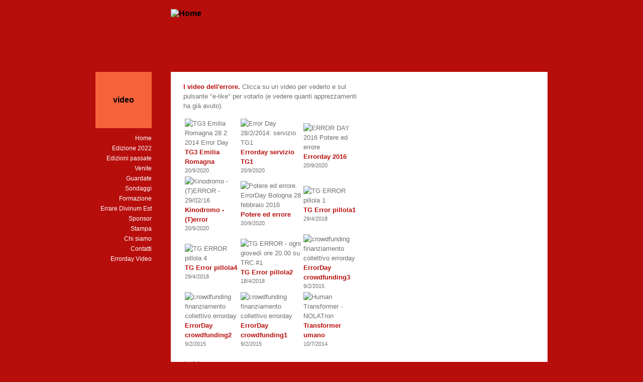

--- FILE ---
content_type: text/html; charset=utf-8
request_url: https://errorday.it/video
body_size: 5195
content:
<!DOCTYPE html>
<html xmlns="http://www.w3.org/1999/xhtml" xmlns:og="http://opengraphprotocol.org/schema/" xmlns:og="http://opengraphprotocol.org/schema/" lang="it" dir="ltr" >
<head>

  <meta charset="utf-8" />
<link rel="shortcut icon" href="https://errorday.it/sites/default/files/favicon.png" type="image/png" />
<meta name="generator" content="Drupal 7 (https://www.drupal.org)" />
<link rel="canonical" href="https://errorday.it/video" />
<link rel="shortlink" href="https://errorday.it/video" />
<meta property="og:site_name" content="Error Day" />
<meta property="og:type" content="article" />
<meta property="og:url" content="https://errorday.it/video" />
<meta property="og:title" content="Video" />
  <title>Video | Error Day</title>
  <style type="text/css" media="all">
@import url("https://errorday.it/modules/system/system.base.css?s3k5x8");
@import url("https://errorday.it/modules/system/system.menus.css?s3k5x8");
@import url("https://errorday.it/modules/system/system.messages.css?s3k5x8");
@import url("https://errorday.it/modules/system/system.theme.css?s3k5x8");
</style>
<style type="text/css" media="all">
@import url("https://errorday.it/sites/all/modules/jquery_update/replace/ui/themes/base/minified/jquery.ui.core.min.css?s3k5x8");
@import url("https://errorday.it/sites/all/modules/jquery_update/replace/ui/themes/base/minified/jquery.ui.theme.min.css?s3k5x8");
</style>
<style type="text/css" media="all">
@import url("https://errorday.it/modules/field/theme/field.css?s3k5x8");
@import url("https://errorday.it/modules/node/node.css?s3k5x8");
@import url("https://errorday.it/modules/poll/poll.css?s3k5x8");
@import url("https://errorday.it/modules/search/search.css?s3k5x8");
@import url("https://errorday.it/modules/user/user.css?s3k5x8");
@import url("https://errorday.it/sites/all/modules/views/css/views.css?s3k5x8");
</style>
<style type="text/css" media="all">
@import url("https://errorday.it/sites/all/modules/colorbox/styles/default/colorbox_style.css?s3k5x8");
@import url("https://errorday.it/sites/all/modules/ctools/css/ctools.css?s3k5x8");
@import url("https://errorday.it/sites/all/modules/ctools/css/modal.css?s3k5x8");
@import url("https://errorday.it/sites/all/modules/modal_forms/css/modal_forms_popup.css?s3k5x8");
@import url("https://errorday.it/sites/all/modules/video/css/video.css?s3k5x8");
@import url("https://errorday.it/sites/all/modules/views_infinite_scroll/css/views_infinite_scroll.css?s3k5x8");
@import url("https://errorday.it/modules/locale/locale.css?s3k5x8");
</style>
<style type="text/css" media="all">
@import url("https://errorday.it/sites/all/themes/errorday/css/style.css?s3k5x8");
@import url("https://errorday.it/sites/all/themes/errorday/css/responsive.css?s3k5x8");
</style>
  <script type="text/javascript" src="https://errorday.it/sites/all/modules/jquery_update/replace/jquery/1.8/jquery.min.js?v=1.8.3"></script>
<script type="text/javascript" src="https://errorday.it/misc/jquery.once.js?v=1.2"></script>
<script type="text/javascript" src="https://errorday.it/misc/drupal.js?s3k5x8"></script>
<script type="text/javascript" src="https://errorday.it/sites/all/modules/jquery_update/replace/ui/ui/minified/jquery.ui.core.min.js?v=1.10.2"></script>
<script type="text/javascript" src="https://errorday.it/sites/all/modules/jquery_update/replace/ui/external/jquery.cookie.js?v=67fb34f6a866c40d0570"></script>
<script type="text/javascript" src="https://errorday.it/sites/all/modules/jquery_update/replace/misc/jquery.form.min.js?v=2.69"></script>
<script type="text/javascript" src="https://errorday.it/misc/ajax.js?v=7.59"></script>
<script type="text/javascript" src="https://errorday.it/sites/all/modules/jquery_update/js/jquery_update.js?v=0.0.1"></script>
<script type="text/javascript" src="https://errorday.it/sites/all/modules/modal_forms/js/modal_forms_login.js?s3k5x8"></script>
<script type="text/javascript" src="https://errorday.it/sites/all/modules/modal_forms_nodes/js/modal_forms_nodes.js?s3k5x8"></script>
<script type="text/javascript" src="https://errorday.it/sites/default/files/languages/it_I9jLx_a745D850dDOY8d8qI_6KrNM_BczFocFftFzwY.js?s3k5x8"></script>
<script type="text/javascript" src="https://errorday.it/sites/all/libraries/colorbox/jquery.colorbox-min.js?s3k5x8"></script>
<script type="text/javascript" src="https://errorday.it/sites/all/modules/colorbox/js/colorbox.js?s3k5x8"></script>
<script type="text/javascript" src="https://errorday.it/sites/all/modules/colorbox/styles/default/colorbox_style.js?s3k5x8"></script>
<script type="text/javascript" src="https://errorday.it/sites/all/modules/colorbox/js/colorbox_load.js?s3k5x8"></script>
<script type="text/javascript" src="https://errorday.it/sites/all/modules/colorbox/js/colorbox_inline.js?s3k5x8"></script>
<script type="text/javascript" src="https://errorday.it/misc/progress.js?v=7.59"></script>
<script type="text/javascript" src="https://errorday.it/sites/all/modules/ctools/js/modal.js?s3k5x8"></script>
<script type="text/javascript" src="https://errorday.it/sites/all/modules/modal_forms/js/modal_forms_popup.js?s3k5x8"></script>
<script type="text/javascript" src="https://errorday.it/sites/all/modules/video/js/video.js?s3k5x8"></script>
<script type="text/javascript" src="https://errorday.it/sites/all/modules/views_infinite_scroll/js/jquery.autopager-1.0.0.js?s3k5x8"></script>
<script type="text/javascript" src="https://errorday.it/sites/all/modules/views_infinite_scroll/js/views_infinite_scroll.js?s3k5x8"></script>
<script type="text/javascript" src="https://errorday.it/sites/all/themes/errorday/scripts/script.js?s3k5x8"></script>
<script type="text/javascript">
<!--//--><![CDATA[//><!--
jQuery.extend(Drupal.settings, {"basePath":"\/","pathPrefix":"","ajaxPageState":{"theme":"errorday","theme_token":"tsupbep_U4dnwvbO37BG4PRmeU1pguuE6-pTswOYVaI","jquery_version":"1.8","js":{"sites\/all\/modules\/jquery_update\/replace\/jquery\/1.8\/jquery.min.js":1,"misc\/jquery.once.js":1,"misc\/drupal.js":1,"sites\/all\/modules\/jquery_update\/replace\/ui\/ui\/minified\/jquery.ui.core.min.js":1,"sites\/all\/modules\/jquery_update\/replace\/ui\/external\/jquery.cookie.js":1,"sites\/all\/modules\/jquery_update\/replace\/misc\/jquery.form.min.js":1,"misc\/ajax.js":1,"sites\/all\/modules\/jquery_update\/js\/jquery_update.js":1,"sites\/all\/modules\/modal_forms\/js\/modal_forms_login.js":1,"sites\/all\/modules\/modal_forms_nodes\/js\/modal_forms_nodes.js":1,"public:\/\/languages\/it_I9jLx_a745D850dDOY8d8qI_6KrNM_BczFocFftFzwY.js":1,"sites\/all\/libraries\/colorbox\/jquery.colorbox-min.js":1,"sites\/all\/modules\/colorbox\/js\/colorbox.js":1,"sites\/all\/modules\/colorbox\/styles\/default\/colorbox_style.js":1,"sites\/all\/modules\/colorbox\/js\/colorbox_load.js":1,"sites\/all\/modules\/colorbox\/js\/colorbox_inline.js":1,"misc\/progress.js":1,"sites\/all\/modules\/ctools\/js\/modal.js":1,"sites\/all\/modules\/modal_forms\/js\/modal_forms_popup.js":1,"sites\/all\/modules\/video\/js\/video.js":1,"sites\/all\/modules\/views_infinite_scroll\/js\/jquery.autopager-1.0.0.js":1,"sites\/all\/modules\/views_infinite_scroll\/js\/views_infinite_scroll.js":1,"sites\/all\/themes\/errorday\/scripts\/script.js":1},"css":{"modules\/system\/system.base.css":1,"modules\/system\/system.menus.css":1,"modules\/system\/system.messages.css":1,"modules\/system\/system.theme.css":1,"misc\/ui\/jquery.ui.core.css":1,"misc\/ui\/jquery.ui.theme.css":1,"modules\/field\/theme\/field.css":1,"modules\/node\/node.css":1,"modules\/poll\/poll.css":1,"modules\/search\/search.css":1,"modules\/user\/user.css":1,"sites\/all\/modules\/views\/css\/views.css":1,"sites\/all\/modules\/colorbox\/styles\/default\/colorbox_style.css":1,"sites\/all\/modules\/ctools\/css\/ctools.css":1,"sites\/all\/modules\/ctools\/css\/modal.css":1,"sites\/all\/modules\/modal_forms\/css\/modal_forms_popup.css":1,"sites\/all\/modules\/video\/css\/video.css":1,"sites\/all\/modules\/views_infinite_scroll\/css\/views_infinite_scroll.css":1,"modules\/locale\/locale.css":1,"sites\/all\/themes\/errorday\/css\/style.css":1,"sites\/all\/themes\/errorday\/css\/responsive.css":1}},"colorbox":{"opacity":"0.85","current":"{current} of {total}","previous":"\u00ab Prev","next":"Next \u00bb","close":"Close","maxWidth":"98%","maxHeight":"98%","fixed":true,"mobiledetect":true,"mobiledevicewidth":"480px"},"CToolsModal":{"loadingText":"Loading...","closeText":"Close Window","closeImage":"\u003Cimg src=\u0022https:\/\/errorday.it\/sites\/all\/modules\/ctools\/images\/icon-close-window.png\u0022 alt=\u0022Close window\u0022 title=\u0022Close window\u0022 \/\u003E","throbber":"\u003Cimg src=\u0022https:\/\/errorday.it\/sites\/all\/modules\/ctools\/images\/throbber.gif\u0022 alt=\u0022Caricamento\u0022 title=\u0022Loading...\u0022 \/\u003E"},"modal-popup-small":{"modalSize":{"type":"fixed","width":300,"height":300},"modalOptions":{"opacity":0.85,"background":"#000"},"animation":"fadeIn","modalTheme":"ModalFormsPopup","throbber":"\u003Cimg src=\u0022https:\/\/errorday.it\/sites\/all\/modules\/modal_forms\/images\/loading_animation.gif\u0022 alt=\u0022Loading...\u0022 title=\u0022Caricamento\u0022 \/\u003E","closeText":"Close"},"modal-popup-medium":{"modalSize":{"type":"fixed","width":550,"height":450},"modalOptions":{"opacity":0.85,"background":"#000"},"animation":"fadeIn","modalTheme":"ModalFormsPopup","throbber":"\u003Cimg src=\u0022https:\/\/errorday.it\/sites\/all\/modules\/modal_forms\/images\/loading_animation.gif\u0022 alt=\u0022Loading...\u0022 title=\u0022Caricamento\u0022 \/\u003E","closeText":"Close"},"modal-popup-large":{"modalSize":{"type":"scale","width":0.8,"height":0.8},"modalOptions":{"opacity":0.85,"background":"#000"},"animation":"fadeIn","modalTheme":"ModalFormsPopup","throbber":"\u003Cimg src=\u0022https:\/\/errorday.it\/sites\/all\/modules\/modal_forms\/images\/loading_animation.gif\u0022 alt=\u0022Loading...\u0022 title=\u0022Caricamento\u0022 \/\u003E","closeText":"Close"},"modal_forms_nodes":{"enabled_types":["video","webform"]},"views_infinite_scroll":[{"view_name":"liste","display":"page_7","pager_selector":"ul.pager","next_selector":"li.pager-next a:first","content_selector":"div.view-content \u003E table \u003E tbody","items_selector":"tr","img_path":"https:\/\/errorday.it\/sites\/all\/modules\/views_infinite_scroll\/images\/ajax-loader.gif"}]});
//--><!]]>
</script>

<!-- Alfa COOKIECUTTR -->


<script src="/cookiecuttr/jquery.cookie.js"></script>

	<script src="/cookiecuttr/jquery.cookiecuttr-it.js"></script>

<link rel="stylesheet" href="/cookiecuttr/cookiecuttr.css"> 

<script>

function cookiestart(){
	$.cookie("cc_cookie_decline", null, {
		path: '/'
	});
	$.cookie("cc_cookie_accept", "cc_cookie_accept", {
		expires: 365,
		path: '/'
	});
}

(function($){$(document).ready(function(){
	
	$.cookieCuttr();
	$("a:not(.linkinformativa)").click(function(event){
		cookiestart();
	});
	
	if(jQuery.cookie('cc_cookie_accept') != 'cc_cookie_accept'){
		$(window).scroll(function(event){
			cookiestart();
			location.reload();
		});
	}
});})(jQuery);


if (jQuery.cookie('cc_cookie_accept') == 'cc_cookie_accept') {

	(function(i,s,o,g,r,a,m){i['GoogleAnalyticsObject']=r;i[r]=i[r]||function(){
	(i[r].q=i[r].q||[]).push(arguments)},i[r].l=1*new Date();a=s.createElement(o),
	m=s.getElementsByTagName(o)[0];a.async=1;a.src=g;m.parentNode.insertBefore(a,m)
	})(window,document,'script','//www.google-analytics.com/analytics.js','ga');
	
	ga('create', 'UA-', {name: ''});
	ga('send', 'pageview');
	ga('set', 'anonymizeIp', true);
	

}
</script>

<!-- Omega COOKIECUTTR -->


<style>

</style>


<script>
(function($){$(document).ready(function(){



});})(jQuery);
</script>

  </head>
<body class="html not-front not-logged-in one-sidebar sidebar-first page-video i18n-it" >

    
<div id="page-wrapper"><div id="page">

  <header id="header" role="banner"><div class="section clearfix">


          <div id="name-and-slogan">
                              <div id="site-name"><strong>
              <a href="/" title="Home" rel="home" id="logo">
        <img src="https://errorday.it/sites/default/files/errorday-testata-2017.png" alt="Home" />
      </a>
            </strong></div>
                  
                  <div id="site-slogan">giornata mondiale dell'errore</div>
              </div> <!-- /#name-and-slogan -->
    
    
  </div></header> <!-- /.section, /#header -->

  <div id="main-wrapper"><div id="main" class="clearfix with-navigation">

    <div id="content" class="column" role="main"><div class="section">
                    <div class="tabs"></div>
                  
      <div id="main-page-content">
      	  <div class="region region-content">
    <div id="block-system-main" class="block block-system">

    
  <div class="content">
    <div class="view view-liste view-id-liste view-display-id-page_7 view-dom-id-de40db5de9300cf5ea044e871cfa8a42">
            <div class="view-header">
      <p><strong>I video dell'errore.</strong> Clicca su un video per vederlo e sul pulsante "e-like" per votarlo (e vedere quanti apprezzamenti ha già avuto).<strong style="color: #000;"></strong></p>
    </div>
  
  
  
      <div class="view-content">
      <table class="views-view-grid cols-3">
  
  <tbody>
          <tr  class="row-1 row-first">
                  <td  class="col-1 col-first">
            
<article id="node-12094" class="node node-video-web node-teaser clearfix" about="/video/tg3-emilia-romagna">




	<div class="field field-name-field-video field-type-file field-label-hidden"><div class="field-items"><div class="field-item even"><div id="file-815" class="file file-video file-video-youtube">

        <h2 class="element-invisible"><a href="/file/tg3-emilia-romagna-28-2-2014-error-day">TG3 Emilia Romagna 28 2 2014 Error Day</a></h2>
    
  
  <div class="content">
    <img src="https://errorday.it/sites/default/files/styles/video-thumb/public/media-youtube/y3s9EGRifEA.jpg?itok=Zjht1GE8" width="160" height="90" alt="TG3 Emilia Romagna 28 2 2014 Error Day" />  </div>

  
</div>
</div></div></div>    <a class="node-link" title="commenta" href="/video/tg3-emilia-romagna">commenta</a>
	
	<div class="main-data">
	
				<h3><a href="/video/tg3-emilia-romagna">TG3 Emilia Romagna</a></h3>
				
		<div class="submitted">20/9/2020</div><div class="plus1-wrapper"></div>		
	</div>
	
</article> <!-- /.node -->
          </td>
                  <td  class="col-2">
            
<article id="node-12093" class="node node-video-web node-teaser clearfix" about="/video/errorday-servizio-tg1">




	<div class="field field-name-field-video field-type-file field-label-hidden"><div class="field-items"><div class="field-item even"><div id="file-814" class="file file-video file-video-youtube">

        <h2 class="element-invisible"><a href="/file/error-day-2822014-servizio-tg1">Error Day 28/2/2014: servizio TG1</a></h2>
    
  
  <div class="content">
    <img src="https://errorday.it/sites/default/files/styles/video-thumb/public/media-youtube/tbEktjQ53TU.jpg?itok=qhnDud3h" width="160" height="90" alt="Error Day 28/2/2014: servizio TG1" />  </div>

  
</div>
</div></div></div>    <a class="node-link" title="commenta" href="/video/errorday-servizio-tg1">commenta</a>
	
	<div class="main-data">
	
				<h3><a href="/video/errorday-servizio-tg1">Errorday servizio TG1</a></h3>
				
		<div class="submitted">20/9/2020</div><div class="plus1-wrapper"></div>		
	</div>
	
</article> <!-- /.node -->
          </td>
                  <td  class="col-3 col-last">
            
<article id="node-12092" class="node node-video-web node-teaser clearfix" about="/video/errorday-2016">




	<div class="field field-name-field-video field-type-file field-label-hidden"><div class="field-items"><div class="field-item even"><div id="file-10432" class="file file-video file-video-youtube">

        <h2 class="element-invisible"><a href="/file/error-day-2016-potere-ed-errore">ERROR DAY 2016 Potere ed errore</a></h2>
    
  
  <div class="content">
    <img src="https://errorday.it/sites/default/files/styles/video-thumb/public/media-youtube/3NdjBmCHtKI.jpg?itok=mm48aWwN" width="160" height="90" alt="ERROR DAY 2016 Potere ed errore" />  </div>

  
</div>
</div></div></div>    <a class="node-link" title="commenta" href="/video/errorday-2016">commenta</a>
	
	<div class="main-data">
	
				<h3><a href="/video/errorday-2016">Errorday 2016</a></h3>
				
		<div class="submitted">20/9/2020</div><div class="plus1-wrapper"></div>		
	</div>
	
</article> <!-- /.node -->
          </td>
              </tr>
          <tr  class="row-2">
                  <td  class="col-1 col-first">
            
<article id="node-12091" class="node node-video-web node-teaser clearfix" about="/video/kinodromo-terror">




	<div class="field field-name-field-video field-type-file field-label-hidden"><div class="field-items"><div class="field-item even"><div id="file-10431" class="file file-video file-video-youtube">

        <h2 class="element-invisible"><a href="/file/kinodromo-terror-290216">Kinodromo - (T)ERROR - 29/02/16</a></h2>
    
  
  <div class="content">
    <img src="https://errorday.it/sites/default/files/styles/video-thumb/public/media-youtube/OA8HZlMKCVE.jpg?itok=FYgHR_zL" width="160" height="90" alt="Kinodromo - (T)ERROR - 29/02/16" />  </div>

  
</div>
</div></div></div>    <a class="node-link" title="commenta" href="/video/kinodromo-terror">commenta</a>
	
	<div class="main-data">
	
				<h3><a href="/video/kinodromo-terror">Kinodromo - (T)error</a></h3>
				
		<div class="submitted">20/9/2020</div><div class="plus1-wrapper"></div>		
	</div>
	
</article> <!-- /.node -->
          </td>
                  <td  class="col-2">
            
<article id="node-12090" class="node node-video-web node-teaser clearfix" about="/video/potere-ed-errore">




	<div class="field field-name-field-video field-type-file field-label-hidden"><div class="field-items"><div class="field-item even"><div id="file-10430" class="file file-video file-video-youtube">

        <h2 class="element-invisible"><a href="/file/potere-ed-errore-errorday-bologna-28-febbraio-2016">Potere ed errore. ErrorDay Bologna 28 febbraio 2016</a></h2>
    
  
  <div class="content">
    <img src="https://errorday.it/sites/default/files/styles/video-thumb/public/media-youtube/ZvjqwZa_EVY.jpg?itok=INBPJUZG" width="160" height="90" alt="Potere ed errore. ErrorDay Bologna 28 febbraio 2016" />  </div>

  
</div>
</div></div></div>    <a class="node-link" title="commenta" href="/video/potere-ed-errore">commenta</a>
	
	<div class="main-data">
	
				<h3><a href="/video/potere-ed-errore">Potere ed errore</a></h3>
				
		<div class="submitted">20/9/2020</div><div class="plus1-wrapper"></div>		
	</div>
	
</article> <!-- /.node -->
          </td>
                  <td  class="col-3 col-last">
            
<article id="node-12061" class="node node-video-web node-promoted node-teaser clearfix" about="/video/tg-error-pillola1">




	<div class="field field-name-field-video field-type-file field-label-hidden"><div class="field-items"><div class="field-item even"><div id="file-10370" class="file file-video file-video-youtube">

        <h2 class="element-invisible"><a href="/file/tg-error-pillola-1">TG ERROR pillola 1</a></h2>
    
  
  <div class="content">
    <img src="https://errorday.it/sites/default/files/styles/video-thumb/public/media-youtube/XdMu_HudVIY.jpg?itok=ZeKq_S6u" width="160" height="90" alt="TG ERROR pillola 1" />  </div>

  
</div>
</div></div></div>    <a class="node-link" title="commenta" href="/video/tg-error-pillola1">commenta</a>
	
	<div class="main-data">
	
				<h3><a href="/video/tg-error-pillola1">TG Error pillola1</a></h3>
				
		<div class="submitted">29/4/2018</div><div class="plus1-wrapper"></div>		
	</div>
	
</article> <!-- /.node -->
          </td>
              </tr>
          <tr  class="row-3">
                  <td  class="col-1 col-first">
            
<article id="node-12054" class="node node-video-web node-promoted node-teaser clearfix" about="/video/tg-error-pillola4">




	<div class="field field-name-field-video field-type-file field-label-hidden"><div class="field-items"><div class="field-item even"><div id="file-10372" class="file file-video file-video-youtube">

        <h2 class="element-invisible"><a href="/file/tg-error-pillola-4">TG ERROR pillola 4</a></h2>
    
  
  <div class="content">
    <img src="https://errorday.it/sites/default/files/styles/video-thumb/public/media-youtube/_O2eLEuknwo.jpg?itok=er2OLUpY" width="160" height="90" alt="TG ERROR pillola 4" />  </div>

  
</div>
</div></div></div>    <a class="node-link" title="commenta" href="/video/tg-error-pillola4">commenta</a>
	
	<div class="main-data">
	
				<h3><a href="/video/tg-error-pillola4">TG Error pillola4</a></h3>
				
		<div class="submitted">29/4/2018</div><div class="plus1-wrapper"></div>		
	</div>
	
</article> <!-- /.node -->
          </td>
                  <td  class="col-2">
            
<article id="node-12051" class="node node-video-web node-promoted node-teaser clearfix" about="/video/tg-error-pillola2">




	<div class="field field-name-field-video field-type-file field-label-hidden"><div class="field-items"><div class="field-item even"><div id="file-10364" class="file file-video file-video-youtube">

        <h2 class="element-invisible"><a href="/file/tg-error-ogni-gioved%C3%AC-ore-2000-su-trc-1">TG ERROR - ogni giovedì ore 20.00 su TRC #1</a></h2>
    
  
  <div class="content">
    <img src="https://errorday.it/sites/default/files/styles/video-thumb/public/media-youtube/09lt9VBMKhM.jpg?itok=mufGJtm3" width="160" height="90" alt="TG ERROR - ogni giovedì ore 20.00 su TRC #1" />  </div>

  
</div>
</div></div></div>    <a class="node-link" title="commenta" href="/video/tg-error-pillola2">commenta</a>
	
	<div class="main-data">
	
				<h3><a href="/video/tg-error-pillola2">TG Error pillola2</a></h3>
				
		<div class="submitted">18/4/2018</div><div class="plus1-wrapper"></div>		
	</div>
	
</article> <!-- /.node -->
          </td>
                  <td  class="col-3 col-last">
            
<article id="node-12008" class="node node-video-web node-teaser clearfix" about="/video/errorday-crowdfunding3">




	<div class="field field-name-field-video field-type-file field-label-hidden"><div class="field-items"><div class="field-item even"><div id="file-10282" class="file file-video file-video-youtube">

        <h2 class="element-invisible"><a href="/file/crowdfunding-finanziamento-collettivo-errorday">crowdfunding finanziamento collettivo errorday</a></h2>
    
  
  <div class="content">
    <img src="https://errorday.it/sites/default/files/styles/video-thumb/public/media-youtube/yWBVNZnDl_k.jpg?itok=LiELKvBc" width="160" height="90" alt="crowdfunding finanziamento collettivo errorday" />  </div>

  
</div>
</div></div></div>    <a class="node-link" title="commenta" href="/video/errorday-crowdfunding3">commenta</a>
	
	<div class="main-data">
	
				<h3><a href="/video/errorday-crowdfunding3">ErrorDay crowdfunding3</a></h3>
				
		<div class="submitted">9/2/2015</div><div class="plus1-wrapper"></div>		
	</div>
	
</article> <!-- /.node -->
          </td>
              </tr>
          <tr  class="row-4 row-last">
                  <td  class="col-1 col-first">
            
<article id="node-12007" class="node node-video-web node-teaser clearfix" about="/video/errorday-crowdfunding2">




	<div class="field field-name-field-video field-type-file field-label-hidden"><div class="field-items"><div class="field-item even"><div id="file-10284" class="file file-video file-video-youtube">

        <h2 class="element-invisible"><a href="/file/crowdfunding-finanziamento-collettivo-errorday-0">crowdfunding finanziamento collettivo errorday</a></h2>
    
  
  <div class="content">
    <img src="https://errorday.it/sites/default/files/styles/video-thumb/public/media-youtube/8QnVxulYK2s.jpg?itok=xd3Ncv04" width="160" height="90" alt="crowdfunding finanziamento collettivo errorday" />  </div>

  
</div>
</div></div></div>    <a class="node-link" title="commenta" href="/video/errorday-crowdfunding2">commenta</a>
	
	<div class="main-data">
	
				<h3><a href="/video/errorday-crowdfunding2">ErrorDay crowdfunding2</a></h3>
				
		<div class="submitted">9/2/2015</div><div class="plus1-wrapper"></div>		
	</div>
	
</article> <!-- /.node -->
          </td>
                  <td  class="col-2">
            
<article id="node-12006" class="node node-video-web node-teaser clearfix" about="/video/errorday-crowdfunding1">




	<div class="field field-name-field-video field-type-file field-label-hidden"><div class="field-items"><div class="field-item even"><div id="file-10295" class="file file-video file-video-youtube">

        <h2 class="element-invisible"><a href="/file/crowdfunding-finanziamento-collettivo-errorday-1">crowdfunding finanziamento collettivo errorday</a></h2>
    
  
  <div class="content">
    <img src="https://errorday.it/sites/default/files/styles/video-thumb/public/media-youtube/5kpD4Bpm0zI.jpg?itok=AsrOn1aI" width="160" height="90" alt="crowdfunding finanziamento collettivo errorday" />  </div>

  
</div>
</div></div></div>    <a class="node-link" title="commenta" href="/video/errorday-crowdfunding1">commenta</a>
	
	<div class="main-data">
	
				<h3><a href="/video/errorday-crowdfunding1">ErrorDay crowdfunding1</a></h3>
				
		<div class="submitted">9/2/2015</div><div class="plus1-wrapper"></div>		
	</div>
	
</article> <!-- /.node -->
          </td>
                  <td  class="col-3 col-last">
            
<article id="node-1120" class="node node-video-web node-teaser clearfix" about="/video/transformer-umano">




	<div class="field field-name-field-video field-type-file field-label-hidden"><div class="field-items"><div class="field-item even"><div id="file-1459" class="file file-video file-video-youtube">

        <h2 class="element-invisible"><a href="/file/human-transformer-nolatron">Human Transformer - NOLATron</a></h2>
    
  
  <div class="content">
    <img src="https://errorday.it/sites/default/files/styles/video-thumb/public/media-youtube/UU-k8M_gFLM.jpg?itok=Dj3mN9Y5" width="160" height="90" alt="Human Transformer - NOLATron" />  </div>

  
</div>
</div></div></div>    <a class="node-link" title="commenta" href="/video/transformer-umano">commenta</a>
	
	<div class="main-data">
	
				<h3><a href="/video/transformer-umano">Transformer umano</a></h3>
				
		<div class="submitted">10/7/2014</div><div class="plus1-wrapper"></div>		
	</div>
	
</article> <!-- /.node -->
          </td>
              </tr>
      </tbody>
</table>
    </div>
  
      <div class="item-list"><ul class="pager"><li class="pager-previous first">&nbsp;</li>
<li class="pager-current">1 of 4</li>
<li class="pager-next last"><a href="/video?page=1">››</a></li>
</ul></div>  
  
  
  
  
</div>  </div>
</div>
  </div>
      </div>
      
          </div></div> <!-- /.section, /#content -->

          <aside id="sidebar-first" class="column sidebar" role="complementary"><div class="section">
                    <h1 class="title" id="page-title"><span>Video</span></h1>
                      <div class="region region-sidebar-first">
    <div id="block-system-main-menu" class="block block-system block-menu">

    
  <div class="content">
    <ul class="menu"><li class="first leaf"><a href="/">Home</a></li>
<li class="leaf"><a href="/edizione2022">Edizione 2022</a></li>
<li class="leaf"><a href="/edizioni">Edizioni passate</a></li>
<li class="leaf"><a href="/venite">Venite</a></li>
<li class="leaf"><a href="/guardate">Guardate</a></li>
<li class="leaf"><a href="/sondaggi">Sondaggi</a></li>
<li class="leaf"><a href="/formazione">Formazione</a></li>
<li class="leaf"><a href="/paure-potrei-avere-una-reazione-estrema">Errare Divinum Est</a></li>
<li class="leaf"><a href="/sponsor-e-partner">Sponsor</a></li>
<li class="leaf"><a href="/stampa">Stampa</a></li>
<li class="leaf"><a href="/chi-siamo">Chi siamo</a></li>
<li class="leaf"><a href="/contatti">Contatti</a></li>
<li class="last leaf"><a href="/video-errorday">Errorday Video</a></li>
</ul>  </div>
</div>
  </div>
      </div></aside> <!-- /.section, /#sidebar-first -->
    
  </div></div> <!-- /#main, /#main-wrapper -->
  <footer id="footer" role="contentinfo"><div class="section">
      <div class="region region-footer">
    <div id="block-block-6" class="block block-block">

    
  <div class="content">
    <p><a href="https://www.facebook.com/pages/Error-Day/510372739036580" target="_blank"><img src="http://www.errorday.it/sites/default/files/facebook_0.png" alt="Facebook" title="Facebook" width="25" height="25" /></a></p>
  </div>
</div>
<div id="block-menu-menu-menu-footer" class="block block-menu">

    
  <div class="content">
    <ul class="menu"><li class="first last leaf"><span class="nolink">©2013-2022 Associazione Errori Associati - Error Academy</span></li>
</ul>  </div>
</div>
<div id="block-locale-language" class="block block-locale">

    
  <div class="content">
    <ul class="language-switcher-locale-url"><li class="it first active"><a href="/video" class="language-link active" xml:lang="it">Italiano</a></li>
<li class="en last"><a href="/en/video" class="language-link" xml:lang="en">English</a></li>
</ul>  </div>
</div>
  </div>
  </div></footer> <!-- /.section, /#footer -->

</div></div> <!-- /#page, /#page-wrapper -->
  
</body>
</html>

--- FILE ---
content_type: text/css
request_url: https://errorday.it/sites/all/themes/errorday/css/style.css?s3k5x8
body_size: 4797
content:
@import url(http://fonts.googleapis.com/css?family=Lato:400,700,700italic,400italic);

body{
	margin: 0; padding: 0;
	background: #b70e0c;
	font: 100% 'Lato', sans-serif;
}

#page-wrapper{
	width: 900px;
	padding: 18px 42px;
	margin: 0 auto;
	position: relative;
}

#site-name {
  max-width: 33%;
}
#site-name img {
  max-width: 100%;
}

#content{
	color: rgb(112,111,111);
	background: #fff;
	width: 700px;
	padding: 20px 25px;
	min-height: 500px;
	font-size: .8125em;
	line-height: 1.462;
	float: right;
	position: relative;
}
.two-sidebars #main-page-content{
	width: 522px;
	float: left;
}


#content .view-content .views-row{
	padding: 1em 0;
	border-bottom: 1px dashed #ddd;
}

#sidebar-first{
	width: 150px;
	float: left;
	/*margin-top: -16px;*/
}

#footer{
	clear: both;
	margin-top: 1em;
	text-align: center;
	margin-left: 150px;
}

.not-front #footer{
	margin-top: 2em;
}

#block-menu-menu-menu-footer{
	/*width: 40%;*/
	margin-left: 150px;
	margin-left: 80px;
	padding-top: 8px;
}
#block-menu-menu-menu-footer .menu,
#block-locale-language .language-switcher-locale-url li{
	font-size: .625em;
}
#block-menu-menu-menu-footer .content *,
#block-locale-language .language-switcher-locale-url a{
	color: rgb(255,153,102);
	text-decoration: none;
	vertical-align: bottom !important;
}
#block-menu-menu-menu-footer .content li,
#block-locale-language .language-switcher-locale-url li{
	display: inline-block;
	margin-right: 1em !important;
}
#block-menu-menu-menu-footer .content a:hover,
#block-locale-language .language-switcher-locale-url a:hover{
	text-decoration: underline;
}
#block-menu-menu-menu-footer .programma-footer a{
	background: rgb(255,153,102);
	color: #b70e0c;
}

/* language switcher footer */
#block-locale-language{
	position: absolute;
	bottom: 17px; right: 30px;
}
#block-locale-language .language-switcher-locale-url{
	text-align: right;
}
.i18n-it .language-switcher-locale-url .it,
.i18n-en .language-switcher-locale-url .en{
	display: none !important;
}


/* social links footer */
#block-block-6{
	float: left;
	/*margin-top: -14px;*/
}
#block-block-6 .content *{
	margin: 0;
}


h1, h2, h3, #content a{
	color: rgb(183,14,12);
}
#content h2{
	margin-top: 0;
	font-size: 1.385em;
}

.front h1{
	margin: 0;
	padding: 0;
}

a{
	color: #000;
	text-decoration: none;
}
a:hover{
	text-decoration: underline;
}

blockquote{
	margin: 0;
	padding-left: 1em;
	border-left: 5px solid #ddd;
	color: rgb(112,111,111);
}

tbody{
	border: 0;
}

hr{
	border: 0;
	border-top: 1px solid #B70E0C;
}

.breadcrumb{
	font-size: .846em;
	text-align: right;
	width: 100%;
	position: absolute;
	top: -20px; left: 0;
	z-index: 100;
	color: #fff !important;
}
.breadcrumb a{
	color: #fff !important;
}
.breadcrumb a:hover{
	text-decoration: underline;
}
.submitted{
	font-size: .846em;
}


#header{
	height: 125px;
}
#name-and-slogan{
	padding-top: 0;
	margin-left: 150px;
}
#site-slogan{
	text-indent: -999em;
}

#page-wrapper ul li, #page-wrapper ul{
	list-style: none !important;
	margin: 0; padding: 0;
}

#sidebar-first #page-title, h3.sezione, .section-link a{
	display:  table;
	background: #F6991D;
	width: 112px;
	height: 112px;
	text-align: center;
	text-transform: lowercase;
	color: #000;
	font-size: 1em;
	margin-top: 0;
}
#sidebar-first #page-title span, h3.sezione span, .section-link a span{
	display: table-cell;
	vertical-align: middle;
}
.section-link{
	background: #fff;
	height: 108px;
	position: relative;
}
.section-link a{
	position: absolute;
	right: 0;
	width: 80px;
	height: 80px;
	color: #000 !important;
	font-size: .846em;
	font-weight: bold;
}
.section-link a:hover{
	text-decoration: none;
	color: #fff !important;
}
.section-link .section-video{
	background: #F6991D;
}

#sidebar-second{
	background: #FCE1B4;
	width: 160px;
	float: right;
}
.page-node-58 #sidebar-second, .page-node-59 #sidebar-second{
	background: none;
}



.field-name-body p{
	margin: 0;
	margin-bottom: 1em;
}

.field-name-field-link,
.views-field-field-link{
	background: url(images/link.png) left top no-repeat;
	padding-left: 18px;
}


#block-search-form{
	margin-bottom: 1em;
}
#block-search-form #edit-search-block-form--2{
	width: 110px;
	padding: 1px;
	margin: 0;
	border: 0;
	background: rgba(255,255,255,.25);
	color: rgb(255,153,102);
	text-align: right;
}
#block-search-form #edit-submit{
	display: none;
}

#block-system-main-menu .menu{
	width: 150px !important;
	position: relative;
	right: 38px;
}
#block-system-main-menu .content li{
	text-align: right;
	font-size: .75em;
	margin-bottom: .5em;
}
#block-system-main-menu .content a{
	color: #fff;
}

/*****
PAGINE
*****/

/* vedrete */
.page-node-668 h1{
	background: rgb(218,0,186) !important;
}

/*news*/
.page-news #sidebar-first #page-title{
	background: #F7991D;
}


/*abbecedario*/
.page-abbecedario #sidebar-first #page-title,
.page-abecedarian #sidebar-first #page-title{
	background: #F50054;
}
.view-Abbecedario .attachment .view-content a{
	text-decoration: none;
	font-size: 2.154em;
	font-weight: normal;
	display: inline-block;
	text-transform: lowercase;
	color: rgb(135,135,135) !important;
}
.view-Abbecedario .attachment .view-content a:hover{
	color: #000 !important;
}
.view-Abbecedario .attachment .view-content a.active{
	color: #b70e0c !important;
	font-weight: bold;
}

.page-abbecedario a.active,
.page-abecedarian a.active{
	color: #000 !important;
}
.page-abbecedario #content article,
.page-abecedarian #content article{
	margin-top: 1em;
	font-size: .923em;
	line-height: 1.333;
}
.page-abbecedario h2, .page-abbecedario h2 a,
.page-abecedarian h2, .page-abecedarian h2 a{
	color: rgb(112,111,111) !important;
	margin: 0; padding: 0;
	text-decoration: none;
}
.page-abbecedario h2,
.page-abecedarian h2{
	font-size: 1.5em;
	padding: 0; margin: 0;
}
.page-abbecedario h3,
.page-abecedarian h3{
	margin-top: 0;
}

.page-abbecedario #content ol li{
	list-style: decimal !important;
}

.view-Abbecedario table td{
	width: 330px;
	vertical-align: top;
}
.view-Abbecedario table tr td:first-child{
	padding-right: 20px;
}
.view-Abbecedario table tr td:last-child{
	padding-left: 20px;
}
.view-Abbecedario img{
	margin-right: .5em;
}

.page-abbecedario .attachment,
.page-abbecedarian .attachment{
	top: 1em;
	position: absolute;
}
.page-abbecedario .masonry-item,
.page-abecedarian .masonry-item{
	width: 330px !important;
	padding: 0 0 1em 0 !important;
	margin-bottom: 2em;
	text-align: justify;
}
.page-abbecedario .masonry-item article,
.page-abecedarian .masonry-item article{
	margin-top: 0 !important;
}
.page-abbecedario .view-content.masonry,
.page-abecedarian .view-content.masonry{
	margin-top: 3em;
}

.page-abbecedario .attachment .view-content.masonry,
.page-abecedarian .attachment .view-content.masonry{
	margin-top: 0 !important;
}
.page-abbecedario .field-name-field-audio,
.page-abecedarian .field-name-field-audio{
	margin-top: 3em;
}

.node-abbecedario h2{
	hyphens: none;
	-moz-hyphens: none;
	-webkit-hyphens: none;
	text-align: left;
}


/*aspettando il giorno*/
.page-aspettando #sidebar-first #page-title{
	background: #F52739;
}

/* sondaggi */
.page-sondaggi #sidebar-first #page-title{
	background: #F50038;
}

.node-type-poll .poll{
	margin-bottom: 2em;
	padding: 1em;
	border-radius: 2em;
	background: rgba(245,40,22,.2);
	box-shadow: 0 0 5px 0 #000;
}
.node-type-poll .field-name-field-descrizione .field-item{
	clear: both;
	padding-top: 1em;
	margin-top: 1em;
	border-top: 1px dashed #ddd;
}
.node-type-poll .bar{
	background: #fff;
}
.node-type-poll .bar .foreground{
	background: #B70E0C;
}
.node-type-poll input[type='radio']{
	position: absolute;
	clip: rect(1px, 1px, 1px, 1px);
}
.node-type-poll input[type='radio'] + label{
	margin: 0;
	padding: 2px 0 0px 20px;
	cursor: pointer;
	background: url('images/poll-vote.png') left center no-repeat;
}
.node-type-poll input[type='radio']:checked + label{
	background: url('images/poll-voted.png') left center no-repeat;
}
.node-type-poll #edit-vote{
	background: #ff9900;
	border: 0;
	border-radius: 6px;
	padding: 2px;
	cursor: pointer;
}
.node-type-poll #edit-vote:active{
	position: relative;
	top: 1px;
}


/*press*/
.page-stampa #sidebar-first #page-title{
	background: #F50038;
}
.page-stampa .view-liste a:hover{
	text-decoration: none;
}
.page-stampa .view-liste h2, .page-stampa .view-liste h3, .page-stampa .view-liste h4{
	margin: 0;
	color: rgb(112,111,111);
	font-weight: normal;
	font-size: 1em;
}
.page-stampa .view-liste h2{
	color: rgb(183,14,12);
	font-size: 1.154em !important;
}
.page-stampa .view-liste h4{
	font-weight: normal;
}
.page-stampa .view-liste .views-field-field-image{
	float: left;
	margin-right: 1em;
}
.page-stampa .view-liste .views-row p:first-child{
	margin-top: 0;
}

.page-stampa .view-liste .views-field-field-allegati{
	margin-top: 1em;
}
.page-stampa .view-liste .views-field-field-allegati .views-label{
	font-weight: bold;
}

.views-accordion-header{
	border-radius: 12px;
}
/* Interaction states
----------------------------------*/
.ui-state-default, .ui-widget-content .ui-state-default, .ui-widget-header .ui-state-default { border: 1px solid #d3d3d3/*{borderColorDefault}*/; background: #e6e6e6/*{bgColorDefault}*/ url(../../../../misc/ui/images/ui-bg_glass_75_e6e6e6_1x400.png)/*{bgImgUrlDefault}*/ 50%/*{bgDefaultXPos}*/ 50%/*{bgDefaultYPos}*/ repeat-x/*{bgDefaultRepeat}*/; font-weight: normal/*{fwDefault}*/; color: #555555/*{fcDefault}*/; }
.ui-state-default a, .ui-state-default a:link, .ui-state-default a:visited { color: #555555/*{fcDefault}*/; text-decoration: none; }
.ui-state-hover, .ui-widget-content .ui-state-hover, .ui-widget-header .ui-state-hover, .ui-state-focus, .ui-widget-content .ui-state-focus, .ui-widget-header .ui-state-focus { border: 1px solid #999999/*{borderColorHover}*/; background: #dadada/*{bgColorHover}*/ url(../../../../misc/ui/images/ui-bg_glass_75_dadada_1x400.png)/*{bgImgUrlHover}*/ 50%/*{bgHoverXPos}*/ 50%/*{bgHoverYPos}*/ repeat-x/*{bgHoverRepeat}*/; font-weight: normal/*{fwDefault}*/; color: #212121/*{fcHover}*/; }
.ui-state-hover a, .ui-state-hover a:hover { color: #212121/*{fcHover}*/; text-decoration: none; }
.ui-state-active, .ui-widget-content .ui-state-active, .ui-widget-header .ui-state-active { border: 1px solid #aaaaaa/*{borderColorActive}*/; background: #fff/*{bgColorActive}*/ url(../../../../misc/ui/images/ui-bg_glass_65_ffffff_1x400.png)/*{bgImgUrlActive}*/ 50%/*{bgActiveXPos}*/ 50%/*{bgActiveYPos}*/ repeat-x/*{bgActiveRepeat}*/; font-weight: normal/*{fwDefault}*/; color: #212121/*{fcActive}*/; }
.ui-state-active a, .ui-state-active a:link, .ui-state-active a:visited { color: #212121/*{fcActive}*/; text-decoration: none; background: #e6e6e6; border-radius: 12px}
.ui-widget :active { outline: none; }

/*.page-stampa #sidebar-first #page-title{
	background: #F50038;
}
.page-stampa .view-liste .views-row:first-child{
	padding-top: 0;
}
.page-stampa .view-liste .views-row:last-child{
	border-bottom: 0;
}
.page-stampa .view-liste h3, .page-stampa .view-liste h4{
	margin: 0;
}*/


/*concorso*/
.page-concorso #sidebar-first #page-title{
	background: #F89869;
}


/*i vostri video*/
.page-confessatevi #sidebar-first #page-title,
.page-confess #sidebar-first #page-title{
	background: #F6991D;
}
.page-confessatevi #content td,
.page-confess #content td{
	vertical-align: top;
}
.page-confessatevi #content td h3,
.page-confess #content td h3{
	line-height: 1.154;
}

/*chi ci sara*/
.page-chi-ci-sara #sidebar-first #page-title{
	background: #F60068;
}


/*dove*/
.page-dove #sidebar-first #page-title{
	background: #C50220;
}

/*award*/
.page-node-23 #sidebar-first #page-title{
	background: #fff url(images/menu/award.png) center center no-repeat;
	text-indent: -999em;
}
.page-node-23 #content{
	background: #fff url(images/award-winner.jpg) top center no-repeat;
	height: 580px;
}
.page-node-23 .field-name-body{
	position: absolute;
	bottom: 15px; left: 25px;
	background: #fff;
	padding: 10px;
	width: 660px;
	font-size: .923em;

	-moz-column-count: 2;
	-webkit-column-count: 2;
	column-count: 2;
	-moz-column-gap: 12px;
	-webkit-column-gap: 12px;
	column-gap: 12px;
}


/*sezioni*/
.page-node-22 #sidebar-first #page-title, .page-sezioni #sidebar-first #page-title{
	background: #E30026;
}

.page-sezioni #sidebar-first #page-title{
	padding: 0 10px;
	width: 92px;
}
.page-sezioni .view-sezioni h2, .page-sezioni .view-sezioni p{
	margin: 0;
	padding: 0;
}
.page-sezioni .view-sezioni p{
	font-style: italic;
}


/*modal form*/
#modalContent .filter-wrapper{
	display: none;
}



.field-type-text-long img{
	float: left;
	margin-right: .5em;
}


/* hyphens */
.page-abbecedario .masonry-item,
.page-abecedarian .masonry-item{
	hyphens: auto;
	-moz-hyphens: auto;
	-webkit-hyphens: auto;
}


/* heroes error */
.page-node-63 h1{
	text-indent: -999em;
	background: url(images/error-hero112.png) left top no-repeat !important;
}

/* error star */
.page-node-64 h1{
	text-indent: -999em;
	background: url(images/error-star112.png) left top no-repeat !important;
}


/* fotografie */
/*
.page-guardate #sidebar-first #page-title{
	background: #F61D99;
}
.page-guardate .view-liste{
	margin-top: 3px;
}
.page-guardate .view-liste .masonry-item{
	margin: 0 0 10px 0 !important;
	padding: 0 !important;
	border: 0 !important;
	position: relative;
}
.page-guardate .view-liste .masonry-item img{
	display: block;
	padding: 0;
}
.page-guardate .view-liste .plus1-widget{
	position: absolute;
	bottom: 5px; right: 0;
	z-index: 150;
}*/


.node-type-fotografia article .content{
	margin-bottom: 2em;
}
.node-type-fotografia .node-image{
	position: relative;
}
.node-type-fotografia .plus1-widget{
	position: absolute;
	bottom: 13px; right: 0;
	z-index: 150;
}
.node-type-fotografia .field-name-body{
	margin-top: 1em;
}



/* voti */
.plus1-wrapper{
	position: absolute;
	bottom: 0; right: 0;
}
.plus1-widget{
	position: relative;
	width: 55px;
	height: 17px;
	color: #fff;
	text-align: right;
	background: rgb(255,153,0) url(images/e-like.png) right center no-repeat;
}
.plus1-widget.novoto{
	background: rgb(198,198,198) url(images/e-like.png) right center no-repeat;
}
.plus1-widget a{
	color: #fff !important;
}
.plus1-widget div{
	display: table-cell;
	vertical-align: middle;
}
.plus1-widget.novoto .plus1-msg, .plus1-widget .plus1-score{
	display: table-cell;
	position: absolute;
	right: 19px; top: -1px;
}
.plus1-widget.novoto .plus1-msg{
	display: table-cell;
}
.plus1-widget .plus1-voted{
	display: none !important;
}


.view-header p{
	margin-top: 0;
}
.view-header strong{
	color: #b70e0c;
}


/* liste colonna destra */
#sidebar-second .block-views h2, #sidebar-second .block-views .view-header{
	text-align: right;
}
#sidebar-second .block-views h2{
	text-indent: 999em;
	width: 160px; height: 23px;
	overflow: hidden;
	margin: 0; padding: 0;
	background: url(images/error-like.png) right top no-repeat;
}

#sidebar-second .view-classifiche article{
	position: relative;
}
#sidebar-second .view-classifiche h3{
	line-height: 1.154;
}
#sidebar-second .view-classifiche article .main-data{
	padding-left: 2px;
}
#sidebar-second .block-views .view-header p{
	margin: .5em 0 1em 0;
}

.view-classifiche .views-row{
	padding: 0 0 18px 0 !important;
	border: 0 !important;
}

#block-views-classifiche-block-4{
	margin-bottom: 3em;
}
#block-views-classifiche-block-4 .views-row img{
	display: block;
	padding: 0 !important;
}
#block-views-classifiche-block-4 .views-row{
	position: relative;
}
#block-views-classifiche-block-4 .plus1-widget{
	position: absolute;
	right: 0; bottom: 5px;
}

.view .node-video-web h3{
	font-size: 1em !important;
	margin: 0; padding: 0;
}
.yt-views{
	font-size: .846em;
}

/* video popup */
#content{
	position: relative;
}
.videobox{
	position: absolute;
	top: 0; left: 55px;
	margin: 30px auto;
	z-index: 110;
	width: 640px;
	height: 390px;
	display: none;
}
#overlay{
	background: rgba(0,0,0,.8) url(images/loader.png) 357px 100px no-repeat;
	/*opacity: .8;*/
	width: 750px;
	height: 100%;
	position: absolute;
	top: 0; left: 0;
	z-index: 100;
	display: none;
}
.close{
	display: block;
	text-indent: -999em;
	margin-top: -20px;
	margin-left: 640px;
	background: url(images/close.png) center center no-repeat;
	width: 18px; height: 18px;
	cursor: pointer;
}


/* pagina node-video */
.page-node.node-type-video-web .rate-widget{
	display: none !important;
}

.videocell{
	background: url(images/loader.png) 357px 100px no-repeat;
}


/* link carica il tuo video */
#block-block-4{
	margin: 0;
	margin-bottom: 2em;
}
#block-block-4 p{
	margin: 0; padding: 0;
}
#block-block-4 .content p a{
	display: block;
	text-indent: -999em;
	background: url(images/carica-il-tuo-video.png) left top no-repeat;
	width: 160px;
	height: 24px;
}


#colorbox button{
	border: 0 !important;
}


/* commenti */
#comment-form-wrapper{
	clear: both;
	padding-top: 2em;
}
#edit-comment-body-und-0-format{
	display: none;
}
.comment h3, #comment-form-wrapper .form-item-subject{
	display: none;
}


/* sharethis */
.sharethis-buttons{
	/*position: absolute;*/
	margin-bottom: .5em;
}
.page-sondaggi .sharethis-buttons{
	display: none;
}
.page-stampa .sharethis-buttons,
.page-sondaggi .sharethis-buttons{
	margin-top: -67px;
}
.node-type-video-web .sharethis-buttons, .node-type-poll .sharethis-buttons, .page-abbecedario .sharethis-buttons, .page-abecedarian .sharethis-buttons{
	position: static;
}
.node-fotografia .sharethis-buttons{
	left: 0; bottom: 5px;
}
.page-node .node-video-web .sharethis-buttons, .page-confessatevi .node-video-web .sharethis-buttons, .page-confess .node-video-web .sharethis-buttons, #second article #block-views-classifiche-block-2 .sharethis-buttons{
	top: 28px; left: 0;
}
.sharethis-buttons span{
	display: inline-block;
}
.node-type-video-web .sharethis-buttons span, .node-type-poll .sharethis-buttons span, .node-type-abbecedario .sharethis-buttons span, .page-abbecedario .sharethis-buttons span, .page-abecedarian .sharethis-buttons span{
	display: inline-block !important;
}

/* comment link */
.node-link{
	text-indent: -999em;
	display: block;
	display: none;
	width: 16px; height: 16px;
	background: url(images/chat.png) left top no-repeat;
	position: absolute;
	bottom: 33px; right: 1px;
}
.node-link:hover{
	opacity: .75;
}
.node-link:active{
	bottom: 32px;
}
.page-confessatevi .node-video-web .node-link,
.page-confess .node-video-web .node-link{
	bottom: auto;
	top: 46px;
}
.page-stampa .node-link,
.page-sondaggi .node-link{
	bottom: auto;
	top: 50px;
}
.page-stampa .node-link:active,
.page-sondaggi .node-link:active{
	top: 51px;
}


/* news */
.node-article .content .form-item{
	display: none;
}




/* lingua */
.node-type-fotografia .form-type-item,
.node-type-poll .form-type-item,
.node-poll .form-type-item,
.node-type-webform .form-type-item{
	display: none;
}



/* contatti */
.page-node-25 #content table td,
.page-node-524 #content table td{
	width: 40%;
	vertical-align: top;
}
.page-node-25 #content table tr:first-child td,
.page-node-524 #content table tr:first-child td{
	vertical-align: bottom;
}


/* partners */
.page-node-550 #main table td,
.page-node-551 #main table td{
	padding-right: 2em;
}


.fb-post,
#adaptvDiv,
#SmartPlayer_0{
	height: 450px !important;
}
.fb-post,
.fb-post *,
#adaptvDiv0,
#adaptvDiv0 *,
#SmartPlayer_0,
#SmartPlayer_0 *{
	width: 330px !important;
}



/* programma 2015, node-12002 */
.page-node-12002 .field-name-field-image{
	float: right;
}
.page-node-12002 #content h2{
	font-size: 2em;
	margin-top: 1em;
	margin-bottom: 0;
}
.page-node-12002 #content h3,
.page-node-12002 #content h4{
	margin: 0;
}
.page-node-12002 #content h4{
	margin-top: 2em;
}
.page-node-12002 #content h2 + h3 + h4{
	margin: 0;
}


/* programma 2016 */
.page-node-12032 h1{
	background: #f3d5ad !important;
}
#sidebar-second{
	padding: 0 !important;
	margin: 0 !important;
	background: none;
}
#sidebar-first #page-title{
	background: #F6633A;
}
#egg{
	display: none;
	
	background: url(images/egg.jpg) left top no-repeat;
	width: 123px; height: 155px;
	margin: 10px auto;
}

.region-content{
	width: 350px;
	float: left;
}
.field-name-body p:last-child{
	/*margin-left: 150px;*/
}
#sidebar-second .content .menu{
	width: 265px;
	float: right;
	margin-top: 3em;
}
#sidebar-second .content .menu a{
	display:  table;
	background: #aaa;
	width: 112px;
	height: 112px;
	text-align: center;
	text-transform: lowercase;
	color: #000;
	font-size: 1em;
	margin-top: 0;
}
#sidebar-second .content .menu li, #sidebar-second .content .menu li a{
	display: inline-block;
	width: 112px;
	font-weight: bold;
}
#sidebar-second .content .menu li{
	margin-bottom: 1em;
}
#sidebar-second .content .menu li.first, #sidebar-second .content .menu li.first + li + li{
	margin-right: 1.25em !important;
}
#sidebar-second .content .menu li a{
	display: table-cell !important;
	vertical-align: middle !important;
	height: 112px;
}
#sidebar-second .content .menu li a:hover{
	text-decoration: none;
	color: #fff;
}
#sidebar-second .content .menu .first a{
  background: #f7ee65 !important;
}
#sidebar-second .content .menu .first + li a{
	background: #F6633A !important;
}
#sidebar-second .content .menu .first + li + li a{
	background: #F61D99 !important;
}
#sidebar-second .content .menu .first + li + li + li a{
	background: rgb(255,153,51) !important;
}
#sidebar-second .content .menu .last a{
	background: rgb(218,0,186) !important;
}
#sidebar-second .content .menu p{
	margin: 0;
	margin-top: .5em;
	font-size: .769em;
}


/* pagina sponsor [2016] */
.page-node-12034 #content .media,
.page-node-12034 #content .media *{
	display: inline-block !important;
}
.page-node-12034 #content .media{
	margin: .5em 0;
}

/* E=me2 Nov 2018 */
.front .block-11 {
  background: url(../images/eme2-nov2018.jpg) top left no-repeat;
  background-size: contain;
  width: 100%;
  padding-bottom: 64.54%;
  position: relative;
}
.front .block-11 .nov2018 {
	position: absolute;
	width: 30%;
	top: 32%;
	left: 60%;
}
.front .block-11 .nov2018 p {
	font-size: 1.5em;
}
.front .block-11 .nov2018 h2,
.front .block-11 .nov2018 .staff {
  font-size: 2em !important;
}
.front .block-11 .nov2018 h2 {
  margin: 0;
  padding: 0;
  font-weight: bold;
}


/* programma 2020 */
.page-node-12096 #main-page-content .media-element-container img {
  max-width: 700px;
  height: auto;
}
.page-node-12096 #block-menu-menu-venite {
  display: none;
}


/* PROGRAMMA 2020-2021 */
.page-node-12096 #node-12096 .field-name-body img,
.page-node-12111 #node-12111 .field-name-body img {
  max-width: 700px;
  height: auto;
}


/* CONCORSO */
.front .block.block-13,
.front .block.block-14 {
  width: 200px;
  position: absolute;
  right: 0;
  top: 0;
}
.front .block.block-15 {
  width: 200px;
  position: absolute;
  left: 0;
  top: 142px;
}
.front .block.block-13 p {
  color: #fff;
}
.front .block.block-13 p img {
  display: block;
  margin-bottom: 2em;
}
.front .block.block-13 p a {
  font-weight: bold;
}
.front .block.block-13 p:last-child {
  background: #fff;
  padding: .25em;
  text-align: center;
  margin-top: 1em;
}
.front .block.block-14 {
  width: 206px;
}
.front .block.block-14 img {
  width: auto;
  height: 133px;
}


.front .messages {
  display: none !important;
}


/* vuoti a leggere */
.page-node-12127 .region-content {
  width: auto;
}
.page-node-12127 .region-content .vuoti {
  text-align: center;
}
.page-node-12127 .region-content .vuoti img {
  width: 345px;
}
.page-node-12127 .region-content .vuoti img:last-child {
  float: left;
}
.page-node-12127 .view-vuoti-slideshow,
.page-node-12127 .view-vuoti-slideshow img {
  max-width: 100%;
}


/* mailchimp form */
.block.block-17 {
  position: absolute;
  top: 418px;
}
.block.block-17 h2 {
  color: #fff;
}
.block.block-17 h2 + div {
  display: none;
}
.block.block-17 .mc-field-group {
  float: left;
  width: 174px;
}
.block.block-17 .mc-field-group input {
  width: 100%;
  height: 26px;
  border: 0;
  color: #999;
} 
.block.block-17 #mc-embedded-subscribe {
  float: right;
  background: #008bd2;
  color: #fff;
  text-transform: uppercase;
  border: none;
  height: 28px;
}